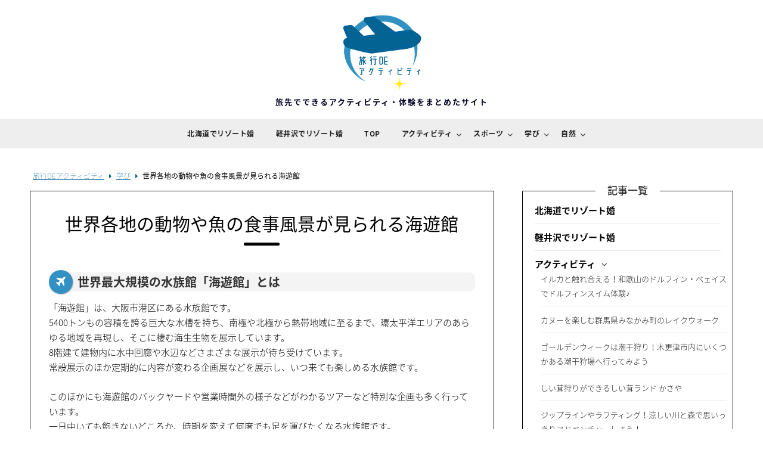

--- FILE ---
content_type: text/html; charset=UTF-8
request_url: https://travel-activity.info/learning/osaka-aquarium/
body_size: 18279
content:
<!doctype html>
<html dir="ltr" lang="ja" prefix="og: https://ogp.me/ns#">
<head>
	<meta charset="UTF-8">
	<meta name="viewport" content="width=device-width, initial-scale=1">
	<link rel="profile" href="https://gmpg.org/xfn/11">
	<link href="https://fonts.googleapis.com/earlyaccess/notosansjapanese.css" rel="stylesheet" />
	<title>世界各地の動物や魚の食事風景が見られる海遊館 | 旅行DEアクティビティ</title>

		<!-- All in One SEO 4.9.3 - aioseo.com -->
	<meta name="robots" content="max-image-preview:large" />
	<meta name="google-site-verification" content="qGcRtIfc6mcfui3izuVQu8Gk2ZMP2QC_0H0Z3pU1jMA" />
	<link rel="canonical" href="https://travel-activity.info/learning/osaka-aquarium/" />
	<meta name="generator" content="All in One SEO (AIOSEO) 4.9.3" />
		<meta property="og:locale" content="ja_JP" />
		<meta property="og:site_name" content="旅行DEアクティビティ | 旅先でできるアクティビティ・体験をまとめたサイト" />
		<meta property="og:type" content="article" />
		<meta property="og:title" content="世界各地の動物や魚の食事風景が見られる海遊館 | 旅行DEアクティビティ" />
		<meta property="og:url" content="https://travel-activity.info/learning/osaka-aquarium/" />
		<meta property="og:image" content="https://travel-activity.info/wp-content/uploads/2018/08/cropped-logo_img.png" />
		<meta property="og:image:secure_url" content="https://travel-activity.info/wp-content/uploads/2018/08/cropped-logo_img.png" />
		<meta property="article:published_time" content="2022-08-28T08:11:38+00:00" />
		<meta property="article:modified_time" content="2023-08-14T23:53:22+00:00" />
		<meta name="twitter:card" content="summary" />
		<meta name="twitter:title" content="世界各地の動物や魚の食事風景が見られる海遊館 | 旅行DEアクティビティ" />
		<meta name="twitter:image" content="https://travel-activity.info/wp-content/uploads/2018/08/cropped-logo_img.png" />
		<script type="application/ld+json" class="aioseo-schema">
			{"@context":"https:\/\/schema.org","@graph":[{"@type":"BreadcrumbList","@id":"https:\/\/travel-activity.info\/learning\/osaka-aquarium\/#breadcrumblist","itemListElement":[{"@type":"ListItem","@id":"https:\/\/travel-activity.info#listItem","position":1,"name":"Home","item":"https:\/\/travel-activity.info","nextItem":{"@type":"ListItem","@id":"https:\/\/travel-activity.info\/learning\/#listItem","name":"\u5b66\u3073"}},{"@type":"ListItem","@id":"https:\/\/travel-activity.info\/learning\/#listItem","position":2,"name":"\u5b66\u3073","item":"https:\/\/travel-activity.info\/learning\/","nextItem":{"@type":"ListItem","@id":"https:\/\/travel-activity.info\/learning\/osaka-aquarium\/#listItem","name":"\u4e16\u754c\u5404\u5730\u306e\u52d5\u7269\u3084\u9b5a\u306e\u98df\u4e8b\u98a8\u666f\u304c\u898b\u3089\u308c\u308b\u6d77\u904a\u9928"},"previousItem":{"@type":"ListItem","@id":"https:\/\/travel-activity.info#listItem","name":"Home"}},{"@type":"ListItem","@id":"https:\/\/travel-activity.info\/learning\/osaka-aquarium\/#listItem","position":3,"name":"\u4e16\u754c\u5404\u5730\u306e\u52d5\u7269\u3084\u9b5a\u306e\u98df\u4e8b\u98a8\u666f\u304c\u898b\u3089\u308c\u308b\u6d77\u904a\u9928","previousItem":{"@type":"ListItem","@id":"https:\/\/travel-activity.info\/learning\/#listItem","name":"\u5b66\u3073"}}]},{"@type":"Organization","@id":"https:\/\/travel-activity.info\/#organization","name":"\u65c5\u884cDE\u30a2\u30af\u30c6\u30a3\u30d3\u30c6\u30a3","description":"\u65c5\u5148\u3067\u3067\u304d\u308b\u30a2\u30af\u30c6\u30a3\u30d3\u30c6\u30a3\u30fb\u4f53\u9a13\u3092\u307e\u3068\u3081\u305f\u30b5\u30a4\u30c8","url":"https:\/\/travel-activity.info\/","logo":{"@type":"ImageObject","url":"https:\/\/travel-activity.info\/wp-content\/uploads\/2018\/08\/cropped-logo_img.png","@id":"https:\/\/travel-activity.info\/learning\/osaka-aquarium\/#organizationLogo","width":512,"height":512},"image":{"@id":"https:\/\/travel-activity.info\/learning\/osaka-aquarium\/#organizationLogo"}},{"@type":"WebPage","@id":"https:\/\/travel-activity.info\/learning\/osaka-aquarium\/#webpage","url":"https:\/\/travel-activity.info\/learning\/osaka-aquarium\/","name":"\u4e16\u754c\u5404\u5730\u306e\u52d5\u7269\u3084\u9b5a\u306e\u98df\u4e8b\u98a8\u666f\u304c\u898b\u3089\u308c\u308b\u6d77\u904a\u9928 | \u65c5\u884cDE\u30a2\u30af\u30c6\u30a3\u30d3\u30c6\u30a3","inLanguage":"ja","isPartOf":{"@id":"https:\/\/travel-activity.info\/#website"},"breadcrumb":{"@id":"https:\/\/travel-activity.info\/learning\/osaka-aquarium\/#breadcrumblist"},"datePublished":"2022-08-28T17:11:38+09:00","dateModified":"2023-08-15T08:53:22+09:00"},{"@type":"WebSite","@id":"https:\/\/travel-activity.info\/#website","url":"https:\/\/travel-activity.info\/","name":"\u65c5\u884cDE\u30a2\u30af\u30c6\u30a3\u30d3\u30c6\u30a3","description":"\u65c5\u5148\u3067\u3067\u304d\u308b\u30a2\u30af\u30c6\u30a3\u30d3\u30c6\u30a3\u30fb\u4f53\u9a13\u3092\u307e\u3068\u3081\u305f\u30b5\u30a4\u30c8","inLanguage":"ja","publisher":{"@id":"https:\/\/travel-activity.info\/#organization"}}]}
		</script>
		<!-- All in One SEO -->

<link rel='dns-prefetch' href='//fonts.googleapis.com' />
<link rel="alternate" type="application/rss+xml" title="旅行DEアクティビティ &raquo; フィード" href="https://travel-activity.info/feed/" />
<link rel="alternate" type="application/rss+xml" title="旅行DEアクティビティ &raquo; コメントフィード" href="https://travel-activity.info/comments/feed/" />
<link rel="alternate" title="oEmbed (JSON)" type="application/json+oembed" href="https://travel-activity.info/wp-json/oembed/1.0/embed?url=https%3A%2F%2Ftravel-activity.info%2Flearning%2Fosaka-aquarium%2F" />
<link rel="alternate" title="oEmbed (XML)" type="text/xml+oembed" href="https://travel-activity.info/wp-json/oembed/1.0/embed?url=https%3A%2F%2Ftravel-activity.info%2Flearning%2Fosaka-aquarium%2F&#038;format=xml" />
<style id='wp-img-auto-sizes-contain-inline-css' type='text/css'>
img:is([sizes=auto i],[sizes^="auto," i]){contain-intrinsic-size:3000px 1500px}
/*# sourceURL=wp-img-auto-sizes-contain-inline-css */
</style>
<style id='wp-emoji-styles-inline-css' type='text/css'>

	img.wp-smiley, img.emoji {
		display: inline !important;
		border: none !important;
		box-shadow: none !important;
		height: 1em !important;
		width: 1em !important;
		margin: 0 0.07em !important;
		vertical-align: -0.1em !important;
		background: none !important;
		padding: 0 !important;
	}
/*# sourceURL=wp-emoji-styles-inline-css */
</style>
<style id='wp-block-library-inline-css' type='text/css'>
:root{--wp-block-synced-color:#7a00df;--wp-block-synced-color--rgb:122,0,223;--wp-bound-block-color:var(--wp-block-synced-color);--wp-editor-canvas-background:#ddd;--wp-admin-theme-color:#007cba;--wp-admin-theme-color--rgb:0,124,186;--wp-admin-theme-color-darker-10:#006ba1;--wp-admin-theme-color-darker-10--rgb:0,107,160.5;--wp-admin-theme-color-darker-20:#005a87;--wp-admin-theme-color-darker-20--rgb:0,90,135;--wp-admin-border-width-focus:2px}@media (min-resolution:192dpi){:root{--wp-admin-border-width-focus:1.5px}}.wp-element-button{cursor:pointer}:root .has-very-light-gray-background-color{background-color:#eee}:root .has-very-dark-gray-background-color{background-color:#313131}:root .has-very-light-gray-color{color:#eee}:root .has-very-dark-gray-color{color:#313131}:root .has-vivid-green-cyan-to-vivid-cyan-blue-gradient-background{background:linear-gradient(135deg,#00d084,#0693e3)}:root .has-purple-crush-gradient-background{background:linear-gradient(135deg,#34e2e4,#4721fb 50%,#ab1dfe)}:root .has-hazy-dawn-gradient-background{background:linear-gradient(135deg,#faaca8,#dad0ec)}:root .has-subdued-olive-gradient-background{background:linear-gradient(135deg,#fafae1,#67a671)}:root .has-atomic-cream-gradient-background{background:linear-gradient(135deg,#fdd79a,#004a59)}:root .has-nightshade-gradient-background{background:linear-gradient(135deg,#330968,#31cdcf)}:root .has-midnight-gradient-background{background:linear-gradient(135deg,#020381,#2874fc)}:root{--wp--preset--font-size--normal:16px;--wp--preset--font-size--huge:42px}.has-regular-font-size{font-size:1em}.has-larger-font-size{font-size:2.625em}.has-normal-font-size{font-size:var(--wp--preset--font-size--normal)}.has-huge-font-size{font-size:var(--wp--preset--font-size--huge)}.has-text-align-center{text-align:center}.has-text-align-left{text-align:left}.has-text-align-right{text-align:right}.has-fit-text{white-space:nowrap!important}#end-resizable-editor-section{display:none}.aligncenter{clear:both}.items-justified-left{justify-content:flex-start}.items-justified-center{justify-content:center}.items-justified-right{justify-content:flex-end}.items-justified-space-between{justify-content:space-between}.screen-reader-text{border:0;clip-path:inset(50%);height:1px;margin:-1px;overflow:hidden;padding:0;position:absolute;width:1px;word-wrap:normal!important}.screen-reader-text:focus{background-color:#ddd;clip-path:none;color:#444;display:block;font-size:1em;height:auto;left:5px;line-height:normal;padding:15px 23px 14px;text-decoration:none;top:5px;width:auto;z-index:100000}html :where(.has-border-color){border-style:solid}html :where([style*=border-top-color]){border-top-style:solid}html :where([style*=border-right-color]){border-right-style:solid}html :where([style*=border-bottom-color]){border-bottom-style:solid}html :where([style*=border-left-color]){border-left-style:solid}html :where([style*=border-width]){border-style:solid}html :where([style*=border-top-width]){border-top-style:solid}html :where([style*=border-right-width]){border-right-style:solid}html :where([style*=border-bottom-width]){border-bottom-style:solid}html :where([style*=border-left-width]){border-left-style:solid}html :where(img[class*=wp-image-]){height:auto;max-width:100%}:where(figure){margin:0 0 1em}html :where(.is-position-sticky){--wp-admin--admin-bar--position-offset:var(--wp-admin--admin-bar--height,0px)}@media screen and (max-width:600px){html :where(.is-position-sticky){--wp-admin--admin-bar--position-offset:0px}}

/*# sourceURL=wp-block-library-inline-css */
</style><style id='global-styles-inline-css' type='text/css'>
:root{--wp--preset--aspect-ratio--square: 1;--wp--preset--aspect-ratio--4-3: 4/3;--wp--preset--aspect-ratio--3-4: 3/4;--wp--preset--aspect-ratio--3-2: 3/2;--wp--preset--aspect-ratio--2-3: 2/3;--wp--preset--aspect-ratio--16-9: 16/9;--wp--preset--aspect-ratio--9-16: 9/16;--wp--preset--color--black: #000000;--wp--preset--color--cyan-bluish-gray: #abb8c3;--wp--preset--color--white: #ffffff;--wp--preset--color--pale-pink: #f78da7;--wp--preset--color--vivid-red: #cf2e2e;--wp--preset--color--luminous-vivid-orange: #ff6900;--wp--preset--color--luminous-vivid-amber: #fcb900;--wp--preset--color--light-green-cyan: #7bdcb5;--wp--preset--color--vivid-green-cyan: #00d084;--wp--preset--color--pale-cyan-blue: #8ed1fc;--wp--preset--color--vivid-cyan-blue: #0693e3;--wp--preset--color--vivid-purple: #9b51e0;--wp--preset--gradient--vivid-cyan-blue-to-vivid-purple: linear-gradient(135deg,rgb(6,147,227) 0%,rgb(155,81,224) 100%);--wp--preset--gradient--light-green-cyan-to-vivid-green-cyan: linear-gradient(135deg,rgb(122,220,180) 0%,rgb(0,208,130) 100%);--wp--preset--gradient--luminous-vivid-amber-to-luminous-vivid-orange: linear-gradient(135deg,rgb(252,185,0) 0%,rgb(255,105,0) 100%);--wp--preset--gradient--luminous-vivid-orange-to-vivid-red: linear-gradient(135deg,rgb(255,105,0) 0%,rgb(207,46,46) 100%);--wp--preset--gradient--very-light-gray-to-cyan-bluish-gray: linear-gradient(135deg,rgb(238,238,238) 0%,rgb(169,184,195) 100%);--wp--preset--gradient--cool-to-warm-spectrum: linear-gradient(135deg,rgb(74,234,220) 0%,rgb(151,120,209) 20%,rgb(207,42,186) 40%,rgb(238,44,130) 60%,rgb(251,105,98) 80%,rgb(254,248,76) 100%);--wp--preset--gradient--blush-light-purple: linear-gradient(135deg,rgb(255,206,236) 0%,rgb(152,150,240) 100%);--wp--preset--gradient--blush-bordeaux: linear-gradient(135deg,rgb(254,205,165) 0%,rgb(254,45,45) 50%,rgb(107,0,62) 100%);--wp--preset--gradient--luminous-dusk: linear-gradient(135deg,rgb(255,203,112) 0%,rgb(199,81,192) 50%,rgb(65,88,208) 100%);--wp--preset--gradient--pale-ocean: linear-gradient(135deg,rgb(255,245,203) 0%,rgb(182,227,212) 50%,rgb(51,167,181) 100%);--wp--preset--gradient--electric-grass: linear-gradient(135deg,rgb(202,248,128) 0%,rgb(113,206,126) 100%);--wp--preset--gradient--midnight: linear-gradient(135deg,rgb(2,3,129) 0%,rgb(40,116,252) 100%);--wp--preset--font-size--small: 13px;--wp--preset--font-size--medium: 20px;--wp--preset--font-size--large: 36px;--wp--preset--font-size--x-large: 42px;--wp--preset--spacing--20: 0.44rem;--wp--preset--spacing--30: 0.67rem;--wp--preset--spacing--40: 1rem;--wp--preset--spacing--50: 1.5rem;--wp--preset--spacing--60: 2.25rem;--wp--preset--spacing--70: 3.38rem;--wp--preset--spacing--80: 5.06rem;--wp--preset--shadow--natural: 6px 6px 9px rgba(0, 0, 0, 0.2);--wp--preset--shadow--deep: 12px 12px 50px rgba(0, 0, 0, 0.4);--wp--preset--shadow--sharp: 6px 6px 0px rgba(0, 0, 0, 0.2);--wp--preset--shadow--outlined: 6px 6px 0px -3px rgb(255, 255, 255), 6px 6px rgb(0, 0, 0);--wp--preset--shadow--crisp: 6px 6px 0px rgb(0, 0, 0);}:where(.is-layout-flex){gap: 0.5em;}:where(.is-layout-grid){gap: 0.5em;}body .is-layout-flex{display: flex;}.is-layout-flex{flex-wrap: wrap;align-items: center;}.is-layout-flex > :is(*, div){margin: 0;}body .is-layout-grid{display: grid;}.is-layout-grid > :is(*, div){margin: 0;}:where(.wp-block-columns.is-layout-flex){gap: 2em;}:where(.wp-block-columns.is-layout-grid){gap: 2em;}:where(.wp-block-post-template.is-layout-flex){gap: 1.25em;}:where(.wp-block-post-template.is-layout-grid){gap: 1.25em;}.has-black-color{color: var(--wp--preset--color--black) !important;}.has-cyan-bluish-gray-color{color: var(--wp--preset--color--cyan-bluish-gray) !important;}.has-white-color{color: var(--wp--preset--color--white) !important;}.has-pale-pink-color{color: var(--wp--preset--color--pale-pink) !important;}.has-vivid-red-color{color: var(--wp--preset--color--vivid-red) !important;}.has-luminous-vivid-orange-color{color: var(--wp--preset--color--luminous-vivid-orange) !important;}.has-luminous-vivid-amber-color{color: var(--wp--preset--color--luminous-vivid-amber) !important;}.has-light-green-cyan-color{color: var(--wp--preset--color--light-green-cyan) !important;}.has-vivid-green-cyan-color{color: var(--wp--preset--color--vivid-green-cyan) !important;}.has-pale-cyan-blue-color{color: var(--wp--preset--color--pale-cyan-blue) !important;}.has-vivid-cyan-blue-color{color: var(--wp--preset--color--vivid-cyan-blue) !important;}.has-vivid-purple-color{color: var(--wp--preset--color--vivid-purple) !important;}.has-black-background-color{background-color: var(--wp--preset--color--black) !important;}.has-cyan-bluish-gray-background-color{background-color: var(--wp--preset--color--cyan-bluish-gray) !important;}.has-white-background-color{background-color: var(--wp--preset--color--white) !important;}.has-pale-pink-background-color{background-color: var(--wp--preset--color--pale-pink) !important;}.has-vivid-red-background-color{background-color: var(--wp--preset--color--vivid-red) !important;}.has-luminous-vivid-orange-background-color{background-color: var(--wp--preset--color--luminous-vivid-orange) !important;}.has-luminous-vivid-amber-background-color{background-color: var(--wp--preset--color--luminous-vivid-amber) !important;}.has-light-green-cyan-background-color{background-color: var(--wp--preset--color--light-green-cyan) !important;}.has-vivid-green-cyan-background-color{background-color: var(--wp--preset--color--vivid-green-cyan) !important;}.has-pale-cyan-blue-background-color{background-color: var(--wp--preset--color--pale-cyan-blue) !important;}.has-vivid-cyan-blue-background-color{background-color: var(--wp--preset--color--vivid-cyan-blue) !important;}.has-vivid-purple-background-color{background-color: var(--wp--preset--color--vivid-purple) !important;}.has-black-border-color{border-color: var(--wp--preset--color--black) !important;}.has-cyan-bluish-gray-border-color{border-color: var(--wp--preset--color--cyan-bluish-gray) !important;}.has-white-border-color{border-color: var(--wp--preset--color--white) !important;}.has-pale-pink-border-color{border-color: var(--wp--preset--color--pale-pink) !important;}.has-vivid-red-border-color{border-color: var(--wp--preset--color--vivid-red) !important;}.has-luminous-vivid-orange-border-color{border-color: var(--wp--preset--color--luminous-vivid-orange) !important;}.has-luminous-vivid-amber-border-color{border-color: var(--wp--preset--color--luminous-vivid-amber) !important;}.has-light-green-cyan-border-color{border-color: var(--wp--preset--color--light-green-cyan) !important;}.has-vivid-green-cyan-border-color{border-color: var(--wp--preset--color--vivid-green-cyan) !important;}.has-pale-cyan-blue-border-color{border-color: var(--wp--preset--color--pale-cyan-blue) !important;}.has-vivid-cyan-blue-border-color{border-color: var(--wp--preset--color--vivid-cyan-blue) !important;}.has-vivid-purple-border-color{border-color: var(--wp--preset--color--vivid-purple) !important;}.has-vivid-cyan-blue-to-vivid-purple-gradient-background{background: var(--wp--preset--gradient--vivid-cyan-blue-to-vivid-purple) !important;}.has-light-green-cyan-to-vivid-green-cyan-gradient-background{background: var(--wp--preset--gradient--light-green-cyan-to-vivid-green-cyan) !important;}.has-luminous-vivid-amber-to-luminous-vivid-orange-gradient-background{background: var(--wp--preset--gradient--luminous-vivid-amber-to-luminous-vivid-orange) !important;}.has-luminous-vivid-orange-to-vivid-red-gradient-background{background: var(--wp--preset--gradient--luminous-vivid-orange-to-vivid-red) !important;}.has-very-light-gray-to-cyan-bluish-gray-gradient-background{background: var(--wp--preset--gradient--very-light-gray-to-cyan-bluish-gray) !important;}.has-cool-to-warm-spectrum-gradient-background{background: var(--wp--preset--gradient--cool-to-warm-spectrum) !important;}.has-blush-light-purple-gradient-background{background: var(--wp--preset--gradient--blush-light-purple) !important;}.has-blush-bordeaux-gradient-background{background: var(--wp--preset--gradient--blush-bordeaux) !important;}.has-luminous-dusk-gradient-background{background: var(--wp--preset--gradient--luminous-dusk) !important;}.has-pale-ocean-gradient-background{background: var(--wp--preset--gradient--pale-ocean) !important;}.has-electric-grass-gradient-background{background: var(--wp--preset--gradient--electric-grass) !important;}.has-midnight-gradient-background{background: var(--wp--preset--gradient--midnight) !important;}.has-small-font-size{font-size: var(--wp--preset--font-size--small) !important;}.has-medium-font-size{font-size: var(--wp--preset--font-size--medium) !important;}.has-large-font-size{font-size: var(--wp--preset--font-size--large) !important;}.has-x-large-font-size{font-size: var(--wp--preset--font-size--x-large) !important;}
/*# sourceURL=global-styles-inline-css */
</style>

<style id='classic-theme-styles-inline-css' type='text/css'>
/*! This file is auto-generated */
.wp-block-button__link{color:#fff;background-color:#32373c;border-radius:9999px;box-shadow:none;text-decoration:none;padding:calc(.667em + 2px) calc(1.333em + 2px);font-size:1.125em}.wp-block-file__button{background:#32373c;color:#fff;text-decoration:none}
/*# sourceURL=/wp-includes/css/classic-themes.min.css */
</style>
<link rel='stylesheet' id='font-awesome-css' href='https://travel-activity.info/wp-content/themes/lifestylepress/css/font-awesome.min.css?ver=6.9' type='text/css' media='all' />
<link rel='stylesheet' id='lifestylepress-style-css' href='https://travel-activity.info/wp-content/themes/travelactivity_blogtheme/style.css?ver=6.9' type='text/css' media='all' />
<link rel='stylesheet' id='lifestylepress-google-fonts-css' href='https://fonts.googleapis.com/css?family=Lato%3A300%2C400%2C700%2C900%7CMerriweather%3A400%2C700&#038;ver=6.9' type='text/css' media='all' />
<script type="text/javascript" src="https://travel-activity.info/wp-includes/js/jquery/jquery.min.js?ver=3.7.1" id="jquery-core-js"></script>
<script type="text/javascript" src="https://travel-activity.info/wp-includes/js/jquery/jquery-migrate.min.js?ver=3.4.1" id="jquery-migrate-js"></script>
<link rel="https://api.w.org/" href="https://travel-activity.info/wp-json/" /><link rel="alternate" title="JSON" type="application/json" href="https://travel-activity.info/wp-json/wp/v2/pages/376" /><link rel="EditURI" type="application/rsd+xml" title="RSD" href="https://travel-activity.info/xmlrpc.php?rsd" />
<meta name="generator" content="WordPress 6.9" />
<link rel='shortlink' href='https://travel-activity.info/?p=376' />

		<style type="text/css">
			body, .site, .swidgets-wrap h3, .post-data-text { background: ; }
			.site-title a, .site-description { color: ; }
			.sheader { background-color: ; }
			.super-menu, #smobile-menu, .primary-menu, .primary-menu ul li ul.children, .primary-menu ul li ul.sub-menu { background-color: ; }
			.main-navigation ul li a, .main-navigation ul li .sub-arrow, .super-menu .toggle-mobile-menu, .mobile-menu-active .smenu-hide { color: ; }
			#smobile-menu.show .main-navigation ul ul.children.active, #smobile-menu.show .main-navigation ul ul.sub-menu.active, #smobile-menu.show .main-navigation ul li, .smenu-hide.toggle-mobile-menu.menu-toggle, #smobile-menu.show .main-navigation ul li, .primary-menu ul li ul.children li, .primary-menu ul li ul.sub-menu li { border-color: ; border-bottom-color: ; }
			#secondary .widget h3, #secondary .widget h3 a, #secondary .widget h4, #secondary .widget h1, #secondary .widget h2, #secondary .widget h5, #secondary .widget h6 { color: ; }
			#secondary .widget a, #secondary a, #secondary .widget li a , #secondary span.sub-arrow{ color: ; }
			#secondary, #secondary .widget, #secondary .widget p, #secondary .widget li, .widget time.rpwe-time.published { color: ; }
			#secondary .swidgets-wrap, #secondary .widget ul li, .featured-sidebar .search-field { border-color: ; }
			.site-info, .footer-column-three input.search-submit, .footer-column-three p, .footer-column-three li, .footer-column-three td, .footer-column-three th, .footer-column-three caption { color: ; }
			.footer-column-three h3, .footer-column-three h4, .footer-column-three h5, .footer-column-three h6, .footer-column-three h1, .footer-column-three h2, .footer-column-three h4, .footer-column-three h3 a { color: ; }
			.footer-column-three a, .footer-column-three li a, .footer-column-three .widget a, .footer-column-three .sub-arrow { color: ; }
			.footer-column-three h3:after { background: ; }
			.site-info, .widget ul li, .footer-column-three input.search-field, .footer-column-three input.search-submit { border-color: ; }
			.site-footer { background-color: ; }
			.archive .page-header h1, .blogposts-list h2 a, .blogposts-list h2 a:hover, .blogposts-list h2 a:active, .search-results h1.page-title { color: ; }
			.blogposts-list .post-data-text, .blogposts-list .post-data-text a{ color: ; }
			.blogposts-list p { color: ; }
			.page-numbers li a, .blogposts-list .blogpost-button { background: ; }
			.page-numbers li a, .blogposts-list .blogpost-button, span.page-numbers.dots, .page-numbers.current, .page-numbers li a:hover { color: ; }
			.archive .page-header h1, .search-results h1.page-title, .blogposts-list.fbox, span.page-numbers.dots, .page-numbers li a, .page-numbers.current { border-color: ; }
			.blogposts-list .post-data-divider { background: ; }
			.page .comments-area .comment-author, .page .comments-area .comment-author a, .page .comments-area .comments-title, .page .content-area h1, .page .content-area h2, .page .content-area h3, .page .content-area h4, .page .content-area h5, .page .content-area h6, .page .content-area th, .single  .comments-area .comment-author, .single .comments-area .comment-author a, .single .comments-area .comments-title, .single .content-area h1, .single .content-area h2, .single .content-area h3, .single .content-area h4, .single .content-area h5, .single .content-area h6, .single .content-area th, .search-no-results h1, .error404 h1 { color: ; }
			.single .post-data-text, .page .post-data-text, .page .post-data-text a, .single .post-data-text a, .comments-area .comment-meta .comment-metadata a { color: ; }
			.page .content-area p, .page article, .page .content-area table, .page .content-area dd, .page .content-area dt, .page .content-area address, .page .content-area .entry-content, .page .content-area li, .page .content-area ol, .single .content-area p, .single article, .single .content-area table, .single .content-area dd, .single .content-area dt, .single .content-area address, .single .entry-content, .single .content-area li, .single .content-area ol, .search-no-results .page-content p { color: ; }
			.single .entry-content a, .page .entry-content a, .comment-content a, .comments-area .reply a, .logged-in-as a, .comments-area .comment-respond a { color: ; }
			.comments-area p.form-submit input { background: ; }
			.error404 .page-content p, .error404 input.search-submit, .search-no-results input.search-submit { color: ; }
			.page .comments-area, .page article.fbox, .page article tr, .page .comments-area ol.comment-list ol.children li, .page .comments-area ol.comment-list .comment, .single .comments-area, .single article.fbox, .single article tr, .comments-area ol.comment-list ol.children li, .comments-area ol.comment-list .comment, .error404 main#main, .error404 .search-form label, .search-no-results .search-form label, .error404 input.search-submit, .search-no-results input.search-submit, .error404 main#main, .search-no-results section.fbox.no-results.not-found{ border-color: ; }
			.single .post-data-divider, .page .post-data-divider { background: ; }
			.single .comments-area p.form-submit input, .page .comments-area p.form-submit input { color: ; }
			.bottom-header-wrapper { background: ; }
			.bottom-header-wrapper *{ color: ; }
			.header-widget a, .header-widget li a, .header-widget i.fa { color: ; }
			.header-widget, .header-widget p, .header-widget li, .header-widget .textwidget { color: ; }
			.header-widget .widget-title, .header-widget h1, .header-widget h3, .header-widget h2, .header-widget h4, .header-widget h5, .header-widget h6{ color: ; }
			.header-widget.swidgets-wrap, .header-widget ul li, .header-widget .search-field { border-color: ; }
		</style>
		<link rel="icon" href="https://travel-activity.info/wp-content/uploads/2018/08/cropped-fav-32x32.png" sizes="32x32" />
<link rel="icon" href="https://travel-activity.info/wp-content/uploads/2018/08/cropped-fav-192x192.png" sizes="192x192" />
<link rel="apple-touch-icon" href="https://travel-activity.info/wp-content/uploads/2018/08/cropped-fav-180x180.png" />
<meta name="msapplication-TileImage" content="https://travel-activity.info/wp-content/uploads/2018/08/cropped-fav-270x270.png" />
		<style type="text/css" id="wp-custom-css">
			/*all*/
body,p,h1,h2,h3,ul li,a,article h1, article h2, article h3, article h4, article h5, article h6,h1.entry-title, h2.entry-title, h2.entry-title a:hover, h2.entry-title a:active {
	font-family: "Noto Sans Japanese";
}
.content-wrap {
	max-width:100%;
}
.swidget {
margin-bottom:0;
}
/*header*/
div#primary-menu li.page_item.page-item-2 {
	display:none;
}
.topimage {
    max-height: 18.5vw;
    overflow: hidden;
}
.home .sheader {margin-bottom:0;}
.branding-logo .custom-logo {max-width:135px;}
.home header.entry-header {
	display:none;
}
.site-branding.branding-logo {
	margin:20px 0;
}
.primary-menu, .primary-menu ul li ul.children, .primary-menu ul li ul.sub-menu {
	background:#eee;
}
.main-navigation ul li a,
.main-navigation ul li .sub-arrow {
	color:#222;
}
.main-navigation ul li a {
	font-size:12px;
	font-weight:bold;
}

.toggle-mobile-menu:before {
	left:50vw;
}
a#pull {text-align:center;padding-right:20px}

header.entry-header h1.entry-title {
	text-align:center;
}
header.entry-header h1 {
	display:block;
	width:100%;
}
/*side*/
#secondary li.page_item.page-item-7 {
    display: none;
}
#secondary span.sub-arrow {
	margin-left:10px;
}
#secondary .widget ul:not(.children) li  a {font-weight:bold;}
#secondary .widget ul.children li  a,
ul.children li  a {
	color:#222;
	font-size:13px;
	font-weight:200;
}
.catelink div {

	padding:0;
	margin:10px 0;
	max-width:100%;
}
.catelink div img {
	max-width:100%;
	display:block;
	margin:0 auto;
	text-align:center;
		border:1px solid #aaa;
}
.catelink a {
	display:block;
	clear:both;
	overflow:hidden;
	padding:0;
	margin:0;
}
section#text-3 {
	border:0;
	padding:0;
	margin-top:40px;
	display:block;
	
}
@media (max-width:992px) {
	section#text-3 {
	padding:0 10px;}}	

/*bread*/
.home .breadcrumbs {
	display:none;
}
.breadcrumbs {
	font-size:12px;
	margin-bottom:10px;}
.breadcrumbs {
padding: 5px;
overflow-x: scroll;
background-color: #FFF;
white-space: nowrap;
}/* スクロールバーの装飾 */
.breadcrumbs::-webkit-scrollbar {
height: 5px;
}
.breadcrumbs::-webkit-scrollbar-track {
background-color: #FFF;
}
.breadcrumbs::-webkit-scrollbar-thumb {
background-color: rgba( 238, 238, 238, 0.8);
}
i.fa.fa-caret-right {
    color: #036494;
	margin: 0 5px
}
.breadcrumbs a {
	    color: #036494;
	font-weight:100;
}
/*content*/
.home div#content {margin-top:35px;}
.site-branding .site-description {
	font-size:13px;
	letter-spacing:2px;
	font-weight:700;
}
.page .content-area p {
	font-weight:200;
	line-height:1.7;
	margin-bottom:1.5rem;
	font-size:15px;
}
.page .content-area a {
	    color: #036494;
}

.page .featured-thumbnail img {
	max-height:350px;
	object-fit:cover;
	display:block;
}
body:not(.home) .entry-content h2 {
position: relative;
background: #f4f4f4;
padding: 2px 5px 2px 48px;
font-size: 20px;
color: #333;
border-radius: 0 10px 10px 0;
	margin-top:30px;
	font-weight:bold;
}
.entry-content h2:first-child {margin-top:10px;}
body:not(.home) .entry-content h2:before {
font-family: "Font Awesome",FontAwesome;
content: "\f072";
display: inline-block;
line-height: 40px;
position: absolute;
padding: 0em;
color: white;
background: #3091C2;
font-weight: normal;
width: 40px;
text-align: center;
height: 40px;
line-height: 40px;
left: 0;
top: 50%;
-moz-transform: translateY(-50%);
-webkit-transform: translateY(-50%);
-ms-transform: translateY(-50%);
transform: translateY(-50%);
border-radius: 50%;
box-shadow: 1px 1px 2px rgba(0, 0, 0, 0.29);
}
/*関連記事*/
.footer_catemenu h2 {display:none;}

.footer_catemenu .catebox:before {
	content:'関連記事';
	margin-top:25px;
	margin-bottom:15px;
	display:inline-block;
	border-bottom:1px solid #222;
	font-weight:bold;
}
.site-info {
	font-size:10px;
}
.site-info a {
	font-weight:bold;margin:0 5px;
}

header.entry-header h1.entry-title{
position: relative;
display: inline-block;
margin-bottom: 1em;
}
h1.entry-title:before {
content: '';
position: absolute;
bottom: -15px;
display: inline-block;
width: 60px;
height: 5px;
left: 50%;
-moz-transform: translateX(-50%);
-webkit-transform: translateX(-50%);
-ms-transform: translateX(-50%);
transform: translateX(-50%);
background-color: black;
border-radius: 2px;
}


.site-footer {
	background:#eee;
}
.site-info {
	background:#000;
}
.cate {
	width:24%;
	float:left;
	padding:1%;
}
.cate ul {padding-left:0;}
.cate li {padding:7px 0;
font-size:15px;
font-weight:200;}
.cate h2 a {
	color: #7cbd26;
	font-weight:bold;
	text-decoration:none;
}
/*media*/
@media screen and (max-width: 1023px){
#smobile-menu {
    background-color: #eee;
}
	.mobile-menu-active .smenu-hide {
		color:#222;
	}
	.cate {
	width:100%;
	float:none;
	padding:0 30px;}
}
@media (max-width:600px) {
	.branding-logo .custom-logo {max-width:100px;
	display:block;
	margin:0 auto;}
 .site-branding .site-description {
		font-size:10px;
		letter-spacing:0;
	}
	.page .featured-thumbnail img {
		max-height:135px;
	}
}





/*home*/
.home .entry-content h2 {
	font-size:22px;
	font-weight:bold;
background:#eee;padding:10px
}
.home .entry-content h2:first-child:after {
content:'How is site';
	font-size: 12px;
    color: #7cbd26;
    font-weight: 700;
    padding-left: 10px;
}
.home .entry-content h2:nth-child(even):after {
content:'How is content';
	font-size: 12px;
    color: #7cbd26;
    font-weight: 700;
    padding-left: 10px;
}

.home .entry-content h2:nth-child(8):after {
content:'How is activity';
	font-size: 12px;
    color: #7cbd26;
    font-weight: 700;
    padding-left: 10px;
}

/*追加*/
@media screen and (max-width:992px){
section#text-3 {
    padding: 0;
}
	#sitemap_list li a {
    padding: 1px 0 0 0px;
	}
	article#post-2 span.sub-arrow {
    margin-left: 10px;
}
}		</style>
		</head>

<body data-rsssl=1 class="wp-singular page-template-default page page-id-376 page-child parent-pageid-10 wp-custom-logo wp-theme-lifestylepress wp-child-theme-travelactivity_blogtheme masthead-fixed">
	<div id="page" class="site">

		<header id="masthead" class="sheader site-header clearfix">
			<div class="content-wrap">

				
					<div class="site-branding branding-logo">
						<a href="https://travel-activity.info/" class="custom-logo-link" rel="home"><img width="512" height="512" src="https://travel-activity.info/wp-content/uploads/2018/08/cropped-logo_img.png" class="custom-logo" alt="旅行DEアクティビティ" decoding="async" fetchpriority="high" srcset="https://travel-activity.info/wp-content/uploads/2018/08/cropped-logo_img.png 512w, https://travel-activity.info/wp-content/uploads/2018/08/cropped-logo_img-150x150.png 150w, https://travel-activity.info/wp-content/uploads/2018/08/cropped-logo_img-300x300.png 300w" sizes="(max-width: 512px) 100vw, 512px" /></a>						<p class="site-description">旅先でできるアクティビティ・体験をまとめたサイト</p>
					</div><!-- .site-branding -->

				
					</div>
					<nav id="primary-site-navigation" class="primary-menu main-navigation clearfix">

						<a href="#" id="pull" class="smenu-hide toggle-mobile-menu menu-toggle" aria-controls="secondary-menu" aria-expanded="false">Menu</a>

						<div class="content-wrap text-center">
							<div class="center-main-menu">
								<div id="primary-menu" class="pmenu"><ul>
<li class="page_item page-item-340"><a href="https://travel-activity.info/resort-marriage-in-hokkaido/">北海道でリゾート婚</a></li>
<li class="page_item page-item-341"><a href="https://travel-activity.info/resort-marriage-in-karuizawa/">軽井沢でリゾート婚</a></li>
<li class="page_item page-item-7"><a href="https://travel-activity.info/">TOP</a></li>
<li class="page_item page-item-8 page_item_has_children"><a href="https://travel-activity.info/activity/">アクティビティ</a>
<ul class='children'>
	<li class="page_item page-item-269"><a href="https://travel-activity.info/activity/dolphin-and-fureaeru-dolphin-swim-experience-%e2%99%aa-in-wakayama-of-dolphin-beeisu/">イルカと触れ合える！和歌山のドルフィン・ベェイスでドルフィンスイム体験♪</a></li>
	<li class="page_item page-item-461"><a href="https://travel-activity.info/activity/lake-walk/">カヌーを楽しむ群馬県みなかみ町のレイクウォーク</a></li>
	<li class="page_item page-item-271"><a href="https://travel-activity.info/activity/golden-week-clamming-lets-go-to-some-certain-shellfish-gathering-field-in-kisarazu-city/">ゴールデンウィークは潮干狩り！木更津市内にいくつかある潮干狩場へ行ってみよう</a></li>
	<li class="page_item page-item-462"><a href="https://travel-activity.info/activity/kasaya/">しい茸狩りができるしい茸ランド かさや</a></li>
	<li class="page_item page-item-273"><a href="https://travel-activity.info/activity/zip-line-and-rafting-trying-to-adventure-big-time-in-a-cool-river-and-the-forest/">ジップラインやラフティング！涼しい川と森で思いっきりアドベンチャーしよう！</a></li>
	<li class="page_item page-item-261"><a href="https://travel-activity.info/activity/anyway-interact-with-a-wide-koiwai-animal-in-the-ranch-garden-of-the-farm/">とにかく広い小岩井農場の「まきば園」で動物と触れ合う！</a></li>
	<li class="page_item page-item-386"><a href="https://travel-activity.info/activity/paragliding-school/">パラグライダーを楽しみたいならスカイパーク宇都宮パラグライダースクール</a></li>
	<li class="page_item page-item-275"><a href="https://travel-activity.info/activity/like-enjoyment-of-charter-cruising-%e2%99%aa-sup-of-only-one-person/">まるで一人だけの貸切クルージング♪SUPの楽しみ方</a></li>
	<li class="page_item page-item-263"><a href="https://travel-activity.info/activity/after-enjoying-in-the-smelt-fishing-hot-spring-approaching-the-charm-of-lake-yamanaka/">ワカサギ釣りで楽しんだあとは温泉！山中湖の魅力に迫る</a></li>
	<li class="page_item page-item-358"><a href="https://travel-activity.info/activity/rokkoyama-athletic-park-greenia-which-popular-youtuber-supervised/">人気YouTuberが監修した六甲山アスレチックパークグリーニア</a></li>
	<li class="page_item page-item-387"><a href="https://travel-activity.info/activity/sea-fishing-spot/">初心者でも楽しめる関東の海釣りスポット</a></li>
	<li class="page_item page-item-279"><a href="https://travel-activity.info/activity/enjoy-cruising-the-sea-of-katsuura-%e2%99%aa-handling-experience-can-also-be/">勝浦の海をクルージングで楽しもう♪操縦体験もできるかも！</a></li>
	<li class="page_item page-item-452"><a href="https://travel-activity.info/activity/nature-horse-riding/">十勝千年の森で乗馬するネイチャーホースライディング</a></li>
	<li class="page_item page-item-356"><a href="https://travel-activity.info/activity/tungram-swelling-with-a-lot-of-facilities-that-children-can-enjoy/">子どもたちが楽しめる施設がいっぱいのタングラム斑尾</a></li>
	<li class="page_item page-item-267"><a href="https://travel-activity.info/activity/in-fact-the-challenge-is-easy-windsurfing-zushi-on-the-beach-even-for-beginners/">実は初心者でも挑戦しやすいウインドサーフィンを逗子海岸で！</a></li>
	<li class="page_item page-item-277"><a href="https://travel-activity.info/activity/a-new-river-of-activity-exhilarating-down-the-river-in-the-river-board/">新しい川のアクティビティ「リバーボード」で爽快川下り！</a></li>
	<li class="page_item page-item-385"><a href="https://travel-activity.info/activity/gifu-bungy/">日本一高いバンジージャンプ！岐阜バンジー</a></li>
	<li class="page_item page-item-259"><a href="https://travel-activity.info/activity/forest-theme-enjoy-the-attractions-in-has-evolved-park-twin-ring-motegi/">森のテーマ―パークと進化した「ツインリンクもてぎ」でアトラクションを楽しもう！</a></li>
	<li class="page_item page-item-357"><a href="https://travel-activity.info/activity/enjoy-trekking-on-oshima-floating-in-lake-toya/">洞爺湖に浮かぶ大島でトレッキングを楽しむ</a></li>
	<li class="page_item page-item-359"><a href="https://travel-activity.info/activity/sheep-horse-rabbit-and-ten-thousand-paddy-fields/">羊や馬、ウサギとふれあえる千本松牧場</a></li>
	<li class="page_item page-item-265"><a href="https://travel-activity.info/activity/fishing-x-bbq-fishing-bekyu/">釣り×BBQ＝釣りベキュー！</a></li>
	<li class="page_item page-item-384"><a href="https://travel-activity.info/activity/hot-air-balloon/">関東で楽しめる熱気球体験フライトツアー</a></li>
	<li class="page_item page-item-257"><a href="https://travel-activity.info/activity/enjoy-the-scenery-in-the-trekking-of-kirishima-mountain-range-and-crater-lake/">霧島連山&#038;火口湖のトレッキングで絶景を満喫！</a></li>
	<li class="page_item page-item-463"><a href="https://travel-activity.info/activity/kinugawa-linekudari/">鬼怒川のすばらしさを満喫できるライン下り</a></li>
	<li class="page_item page-item-19"><a href="https://travel-activity.info/activity/yakatabune/">浦安で約2時間の非日常体験！屋形船を満喫する方法</a></li>
	<li class="page_item page-item-38"><a href="https://travel-activity.info/activity/walking-spot/">おすすめのウォーキングスポット！半日で歩く群馬県安中市のアプトの道ガイド</a></li>
	<li class="page_item page-item-39"><a href="https://travel-activity.info/activity/water-slider/">天然のウォータースライダー！夏休みは大分の龍門の滝へゴー！</a></li>
	<li class="page_item page-item-42"><a href="https://travel-activity.info/activity/time-slip/">タイムスリップした感覚に浸れる！鎌倉にある「朝夷奈切通」のすすめ</a></li>
</ul>
</li>
<li class="page_item page-item-9 page_item_has_children"><a href="https://travel-activity.info/sports/">スポーツ</a>
<ul class='children'>
	<li class="page_item page-item-338"><a href="https://travel-activity.info/sports/minakami-kogen-resort-ski-pop-curl-can-enjoy/">スキーポッカールが楽しめる水上高原リゾート</a></li>
	<li class="page_item page-item-339"><a href="https://travel-activity.info/sports/snowshoeing-in-the-forest-and-water-become-exhausted-even-half-a-day/">半日でもクタクタになるフォレストアンドウォーターでスノーシュー</a></li>
	<li class="page_item page-item-40"><a href="https://travel-activity.info/sports/paragraider/">関東でパラグライダーを楽しめるおすすめスポット</a></li>
	<li class="page_item page-item-41"><a href="https://travel-activity.info/sports/diving/">ダイビング初心者におすすめ！沖縄の瀬底島「ペイ」でダイビング体験！</a></li>
	<li class="page_item page-item-46"><a href="https://travel-activity.info/sports/snobo-sky/">泊まりでスノボ・スキー・温泉が楽しめる「野沢温泉スキー場」</a></li>
	<li class="page_item page-item-43"><a href="https://travel-activity.info/sports/kayak/">大自然と一体となる爽快感を味わおう！沖縄でカヤック体験</a></li>
</ul>
</li>
<li class="page_item page-item-10 page_item_has_children current_page_ancestor current_page_parent"><a href="https://travel-activity.info/learning/">学び</a>
<ul class='children'>
	<li class="page_item page-item-377"><a href="https://travel-activity.info/learning/koyasan/">1200年以上の歴史を持つ高野山</a></li>
	<li class="page_item page-item-376 current_page_item"><a href="https://travel-activity.info/learning/osaka-aquarium/" aria-current="page">世界各地の動物や魚の食事風景が見られる海遊館</a></li>
	<li class="page_item page-item-334"><a href="https://travel-activity.info/learning/hiroshima-peace-memorial-park-to-learn-the-horror-of-the-atomic-bomb/">原爆の恐ろしさを学ぶ広島平和記念公園</a></li>
	<li class="page_item page-item-363"><a href="https://travel-activity.info/learning/ancient-tombs-can-be-seen/">古代の王墓が見られる百舌鳥・古市古墳群</a></li>
	<li class="page_item page-item-455"><a href="https://travel-activity.info/learning/kochijoh-history-museum/">土佐藩、高知ゆかりの資料を展示する高知城歴史博物館</a></li>
	<li class="page_item page-item-456"><a href="https://travel-activity.info/learning/mahoroba-museum/">奈良初の自動車博物館まほろばミュージアム</a></li>
	<li class="page_item page-item-335"><a href="https://travel-activity.info/learning/learn-the-nature-of-yakushima-yakushima-world-heritage-center/">屋久島の自然を学ぶ屋久島世界遺産センター</a></li>
	<li class="page_item page-item-336"><a href="https://travel-activity.info/learning/yoshinogari-historical-park-to-learn-the-lives-of-yayoi-era/">弥生時代の暮らしを学ぶ吉野ヶ里歴史公園</a></li>
	<li class="page_item page-item-361"><a href="https://travel-activity.info/learning/tomozo-yariya-who-can-know-the-history-of-japanese-innovation/">日本の技術革新の歴史を知ることができる富岡製糸場</a></li>
	<li class="page_item page-item-378"><a href="https://travel-activity.info/learning/achi-village/">日本一の夜空が見られる阿智村</a></li>
	<li class="page_item page-item-453"><a href="https://travel-activity.info/learning/nihonkagakumiraikan/">最新の科学がわかる日本科学未来館</a></li>
	<li class="page_item page-item-454"><a href="https://travel-activity.info/learning/nagoya-science-museum/">楽しみながら学べる名古屋市科学館</a></li>
	<li class="page_item page-item-360"><a href="https://travel-activity.info/learning/okinawa-round-end-of-okinawa-peace-prayer-park/">沖縄戦終焉の地沖縄平和祈念公園</a></li>
	<li class="page_item page-item-362"><a href="https://travel-activity.info/learning/gunkanjima-that-became-a-tourist-destination-from-coal-mines/">炭鉱から観光地となった軍艦島</a></li>
	<li class="page_item page-item-337"><a href="https://travel-activity.info/learning/yokohama-citizens-disaster-prevention-center-to-learn-about-disaster-prevention/">防災について学ぶ横浜市民防災センター</a></li>
	<li class="page_item page-item-379"><a href="https://travel-activity.info/learning/rias-ark-museum/">震災の記録を残すリアス・アーク美術館</a></li>
	<li class="page_item page-item-44"><a href="https://travel-activity.info/learning/genchi-atatakasa/">旅先で働く方法</a></li>
	<li class="page_item page-item-48"><a href="https://travel-activity.info/learning/art/">旅先でアートを学ぼう！島全体が美術館のような瀬戸内海「豊島」の巡り方</a></li>
	<li class="page_item page-item-51"><a href="https://travel-activity.info/learning/kaiun/">横浜の「日本郵船歴史博物館」で海運の歴史を学ぶ</a></li>
	<li class="page_item page-item-45"><a href="https://travel-activity.info/learning/kofun/">大阪府太子町と河南町で古墳巡り</a></li>
	<li class="page_item page-item-47"><a href="https://travel-activity.info/learning/ainu/">アイヌ民族の生活を学べる「二風谷アイヌ文化博物館」の紹介</a></li>
</ul>
</li>
<li class="page_item page-item-11 page_item_has_children"><a href="https://travel-activity.info/nature/">自然</a>
<ul class='children'>
	<li class="page_item page-item-382"><a href="https://travel-activity.info/nature/lake-mashu/">モヤモヤを吹き飛ばしてくれるほど雄大な摩周湖</a></li>
	<li class="page_item page-item-343"><a href="https://travel-activity.info/nature/challenge-to-the-forest-adventure-in-chiba-tazania/">千葉ターザニアでフォレストアドベンチャーに挑戦</a></li>
	<li class="page_item page-item-459"><a href="https://travel-activity.info/nature/oirase/">散策しやすいのが魅力の奥入瀬渓流</a></li>
	<li class="page_item page-item-458"><a href="https://travel-activity.info/nature/nachinotaki/">日本三大名瀑の一つ那智の滝</a></li>
	<li class="page_item page-item-367"><a href="https://travel-activity.info/nature/phantom-island-yurugahama-that-appears-for-a-limited-time/">期間限定で現れる幻の島百合ヶ浜</a></li>
	<li class="page_item page-item-345"><a href="https://travel-activity.info/nature/fishing-spot-recommended-in-tokyo-bay/">東京湾でおすすめの釣りスポット</a></li>
	<li class="page_item page-item-364"><a href="https://travel-activity.info/nature/watarase-waterproof-area-overlooking-the-whole-from-a-balloon/">気球から全体を見渡せる渡良瀬遊水地</a></li>
	<li class="page_item page-item-485"><a href="https://travel-activity.info/nature/blue-cave/">沖縄『青の洞窟』の透明度抜群な海を冒険！</a></li>
	<li class="page_item page-item-380"><a href="https://travel-activity.info/nature/nishi-beach/">波照間ブルーが広がるニシ浜</a></li>
	<li class="page_item page-item-366"><a href="https://travel-activity.info/nature/shishi-island-surrounded-by-seto-inland-sea/">瀬戸内海に囲まれた志々島</a></li>
	<li class="page_item page-item-457"><a href="https://travel-activity.info/nature/kabirawan/">石垣島で最も美しい景勝地川平湾</a></li>
	<li class="page_item page-item-460"><a href="https://travel-activity.info/nature/aoi-ike/">神秘的で写真スポットにおすすめの青い池</a></li>
	<li class="page_item page-item-383"><a href="https://travel-activity.info/nature/okhotsk/">自然の力強さが感じられるオホーツク海の流氷</a></li>
	<li class="page_item page-item-365"><a href="https://travel-activity.info/nature/otegogahara-which-is-said-to-be-the-roof-of-kinki/">近畿の屋根といわれる大台ヶ原</a></li>
	<li class="page_item page-item-381"><a href="https://travel-activity.info/nature/niyodo-river/">透き通った仁淀ブルーを楽しむ仁淀川</a></li>
	<li class="page_item page-item-344"><a href="https://travel-activity.info/nature/spot-that-felt-natural-in-tokyo/">都内で自然を感じられるスポット</a></li>
	<li class="page_item page-item-342"><a href="https://travel-activity.info/nature/enjoy-hiking-in-the-mt/">高尾山でハイキングを楽しむ</a></li>
	<li class="page_item page-item-49"><a href="https://travel-activity.info/nature/auto-camp/">都心から約2時間！朝霧高原オートキャンプ場を100％楽しむ</a></li>
	<li class="page_item page-item-69"><a href="https://travel-activity.info/nature/onsen/">北海道「屈斜路湖」は湖と一体となった温泉が沢山！おすすめの温泉特集</a></li>
	<li class="page_item page-item-68"><a href="https://travel-activity.info/nature/suizokukan/">天然の水族館！神津島にある「赤崎遊歩道」で自然を味わう</a></li>
	<li class="page_item page-item-50"><a href="https://travel-activity.info/nature/taki/">エメラルドグリーンに輝く滝は必見！？「雄川の滝」の紹介</a></li>
</ul>
</li>
<li class="page_item page-item-2"><a href="https://travel-activity.info/sitemap/">サイトマップ</a></li>
</ul></div>
								</div>
							</div>

						</nav><!-- #primary-site-navigation -->

						<div class="super-menu clearfix">
							<div class="super-menu-inner">
								<a href="#" id="pull" class="toggle-mobile-menu menu-toggle" aria-controls="secondary-menu" aria-expanded="false">Menu</a>
							</div>
						</div>

						<div id="mobile-menu-overlay"></div>

					</header>


					<!-- Image banner -->
										</div>
					<!-- Image banner -->



					<div class="content-wrap">
						<div class="header-widgets-wrapper">
							
							
													</div>
					</div>
					<div id="content" class="site-content clearfix">
						<div class="content-wrap">
<div class="breadcrumbs" typeof="BreadcrumbList" vocab="https://schema.org/">
    <span property="itemListElement" typeof="ListItem"><a property="item" typeof="WebPage" title="旅行DEアクティビティへ移動" href="https://travel-activity.info" class="home"><span property="name">旅行DEアクティビティ</span></a><meta property="position" content="1"></span> <i class="fa fa-caret-right"></i> <span property="itemListElement" typeof="ListItem"><a property="item" typeof="WebPage" title="学びへ移動" href="https://travel-activity.info/learning/" class="post post-page"><span property="name">学び</span></a><meta property="position" content="2"></span> <i class="fa fa-caret-right"></i> <span property="itemListElement" typeof="ListItem"><span property="name">世界各地の動物や魚の食事風景が見られる海遊館</span><meta property="position" content="3"></span></div>
	<div id="primary" class="featured-content content-area">
		<main id="main" class="site-main">

			
<article id="post-376" class="posts-entry fbox post-376 page type-page status-publish hentry">
			<header class="entry-header">
		<h1 class="entry-title">世界各地の動物や魚の食事風景が見られる海遊館</h1>	</header><!-- .entry-header -->

	<div class="entry-content">
		<h2>世界最大規模の水族館「海遊館」とは</h2>
<p>「海遊館」は、大阪市港区にある水族館です。<br />
5400トンもの容積を誇る巨大な水槽を持ち、南極や北極から熱帯地域に至るまで、環太平洋エリアのあらゆる地域を再現し、そこに棲む海生生物を展示しています。<br />
8階建て建物内に水中回廊や水辺などさまざまな展示が待ち受けています。<br />
常設展示のほか定期的に内容が変わる企画展などを展示し、いつ来ても楽しめる水族館です。</p>
<p>このほかにも海遊館のバックヤードや営業時間外の様子などがわかるツアーなど特別な企画も多く行っています。<br />
一日中いても飽きないどころか、時期を変えて何度でも足を運びたくなる水族館です。</p>
<p>大阪メトロの「大阪港駅」から徒歩すぐの場所に位置します。<br />
休館日は年に数回のみで、営業時間は繁忙時期によっても異なるので事前に確認してください。</p>
<h2>海遊館で学べるところをご紹介</h2>
<p>もし手元に「ニンテンドーDS」シリーズをお持ちならば、コンテンツをダウンロードすることで海遊館のガイド役を担ってくれます。<br />
海遊館内にある豊富なコンテンツで利用できるので、小さなお子さんでも飽きることがないでしょう。</p>
<p>また、できたらバックヤードに入れる入館チケットを購入し、餌やりの様子を見てください。<br />
水族館の仕事を学べるほか、海遊館の生き物がどのような餌を食べるのかなどもわかります。<br />
一般入場でも、定期的に餌やりの時間を楽しめます。<br />
公式サイトではそれぞれの海の生き物たちの給餌時間を公表しているので、その時間に合わせて食事タイムを見てみると面白いです。</p>
<p>子供連れなら、「すたんぷノート（別売り）」を利用したスタンプラリーに利用も学びの一つです。<br />
子供の探求心を刺激するような仕掛けがあり、海の生き物について興味を持てます。<br />
大人も楽しめるので、デートプランに取り入れてみるのもいいですね。</p>
<h2>必見！海遊館のおすすめスポット</h2>
<p>海遊館でぜひ体験してほしいのが、17時以降の「夜の海遊館」です。<br />
光と音の演出で「夜の海の中」が再現されます。<br />
会社帰りに一人で海遊館を訪れる人や、デートで訪れる人も多く、それぞれが自分の時間を楽しめます。<br />
また、常設展のさまざまな地域を模した展示もおすすめです。<br />
季節ごとに変化する木々や、展示場所で悠々と生活する海の生き物たちを、目を凝らしながら探すのも楽しみの一つです。</p>
<p>おすすめのひとつが絞れないほど見どころが多いのですが、なかでもクラゲの水槽やコツメカワウソがいる「日本の森エリア」などは、何度足を運んでもよいでしょう。<br />
海遊館は営業時間が長いので、終日楽しめます。<br />
カフェなどもあるので昼食や休憩にも便利です。<br />
ただし、海の生き物たちを守るための約束事なども多いので、事前に確認してから楽しい時間をお過ごしください。</p>

			</div><!-- .entry-content -->
	<!--ここから-->

<div class="footer_catemenu">
</div>
<!--ここまで-->
</article><!-- #post-376 -->

		</main><!-- #main -->
	</div><!-- #primary -->


<aside id="secondary" class="featured-sidebar widget-area">
	<section id="pages-2" class="fbox swidgets-wrap widget widget_pages"><div class="swidget"><div class="sidebar-title-border"><h3 class="widget-title">記事一覧</h3></div></div>
			<ul>
				<li class="page_item page-item-340"><a href="https://travel-activity.info/resort-marriage-in-hokkaido/">北海道でリゾート婚</a></li>
<li class="page_item page-item-341"><a href="https://travel-activity.info/resort-marriage-in-karuizawa/">軽井沢でリゾート婚</a></li>
<li class="page_item page-item-7"><a href="https://travel-activity.info/">TOP</a></li>
<li class="page_item page-item-8 page_item_has_children"><a href="https://travel-activity.info/activity/">アクティビティ</a>
<ul class='children'>
	<li class="page_item page-item-269"><a href="https://travel-activity.info/activity/dolphin-and-fureaeru-dolphin-swim-experience-%e2%99%aa-in-wakayama-of-dolphin-beeisu/">イルカと触れ合える！和歌山のドルフィン・ベェイスでドルフィンスイム体験♪</a></li>
	<li class="page_item page-item-461"><a href="https://travel-activity.info/activity/lake-walk/">カヌーを楽しむ群馬県みなかみ町のレイクウォーク</a></li>
	<li class="page_item page-item-271"><a href="https://travel-activity.info/activity/golden-week-clamming-lets-go-to-some-certain-shellfish-gathering-field-in-kisarazu-city/">ゴールデンウィークは潮干狩り！木更津市内にいくつかある潮干狩場へ行ってみよう</a></li>
	<li class="page_item page-item-462"><a href="https://travel-activity.info/activity/kasaya/">しい茸狩りができるしい茸ランド かさや</a></li>
	<li class="page_item page-item-273"><a href="https://travel-activity.info/activity/zip-line-and-rafting-trying-to-adventure-big-time-in-a-cool-river-and-the-forest/">ジップラインやラフティング！涼しい川と森で思いっきりアドベンチャーしよう！</a></li>
	<li class="page_item page-item-261"><a href="https://travel-activity.info/activity/anyway-interact-with-a-wide-koiwai-animal-in-the-ranch-garden-of-the-farm/">とにかく広い小岩井農場の「まきば園」で動物と触れ合う！</a></li>
	<li class="page_item page-item-386"><a href="https://travel-activity.info/activity/paragliding-school/">パラグライダーを楽しみたいならスカイパーク宇都宮パラグライダースクール</a></li>
	<li class="page_item page-item-275"><a href="https://travel-activity.info/activity/like-enjoyment-of-charter-cruising-%e2%99%aa-sup-of-only-one-person/">まるで一人だけの貸切クルージング♪SUPの楽しみ方</a></li>
	<li class="page_item page-item-263"><a href="https://travel-activity.info/activity/after-enjoying-in-the-smelt-fishing-hot-spring-approaching-the-charm-of-lake-yamanaka/">ワカサギ釣りで楽しんだあとは温泉！山中湖の魅力に迫る</a></li>
	<li class="page_item page-item-358"><a href="https://travel-activity.info/activity/rokkoyama-athletic-park-greenia-which-popular-youtuber-supervised/">人気YouTuberが監修した六甲山アスレチックパークグリーニア</a></li>
	<li class="page_item page-item-387"><a href="https://travel-activity.info/activity/sea-fishing-spot/">初心者でも楽しめる関東の海釣りスポット</a></li>
	<li class="page_item page-item-279"><a href="https://travel-activity.info/activity/enjoy-cruising-the-sea-of-katsuura-%e2%99%aa-handling-experience-can-also-be/">勝浦の海をクルージングで楽しもう♪操縦体験もできるかも！</a></li>
	<li class="page_item page-item-452"><a href="https://travel-activity.info/activity/nature-horse-riding/">十勝千年の森で乗馬するネイチャーホースライディング</a></li>
	<li class="page_item page-item-356"><a href="https://travel-activity.info/activity/tungram-swelling-with-a-lot-of-facilities-that-children-can-enjoy/">子どもたちが楽しめる施設がいっぱいのタングラム斑尾</a></li>
	<li class="page_item page-item-267"><a href="https://travel-activity.info/activity/in-fact-the-challenge-is-easy-windsurfing-zushi-on-the-beach-even-for-beginners/">実は初心者でも挑戦しやすいウインドサーフィンを逗子海岸で！</a></li>
	<li class="page_item page-item-277"><a href="https://travel-activity.info/activity/a-new-river-of-activity-exhilarating-down-the-river-in-the-river-board/">新しい川のアクティビティ「リバーボード」で爽快川下り！</a></li>
	<li class="page_item page-item-385"><a href="https://travel-activity.info/activity/gifu-bungy/">日本一高いバンジージャンプ！岐阜バンジー</a></li>
	<li class="page_item page-item-259"><a href="https://travel-activity.info/activity/forest-theme-enjoy-the-attractions-in-has-evolved-park-twin-ring-motegi/">森のテーマ―パークと進化した「ツインリンクもてぎ」でアトラクションを楽しもう！</a></li>
	<li class="page_item page-item-357"><a href="https://travel-activity.info/activity/enjoy-trekking-on-oshima-floating-in-lake-toya/">洞爺湖に浮かぶ大島でトレッキングを楽しむ</a></li>
	<li class="page_item page-item-359"><a href="https://travel-activity.info/activity/sheep-horse-rabbit-and-ten-thousand-paddy-fields/">羊や馬、ウサギとふれあえる千本松牧場</a></li>
	<li class="page_item page-item-265"><a href="https://travel-activity.info/activity/fishing-x-bbq-fishing-bekyu/">釣り×BBQ＝釣りベキュー！</a></li>
	<li class="page_item page-item-384"><a href="https://travel-activity.info/activity/hot-air-balloon/">関東で楽しめる熱気球体験フライトツアー</a></li>
	<li class="page_item page-item-257"><a href="https://travel-activity.info/activity/enjoy-the-scenery-in-the-trekking-of-kirishima-mountain-range-and-crater-lake/">霧島連山&#038;火口湖のトレッキングで絶景を満喫！</a></li>
	<li class="page_item page-item-463"><a href="https://travel-activity.info/activity/kinugawa-linekudari/">鬼怒川のすばらしさを満喫できるライン下り</a></li>
	<li class="page_item page-item-19"><a href="https://travel-activity.info/activity/yakatabune/">浦安で約2時間の非日常体験！屋形船を満喫する方法</a></li>
	<li class="page_item page-item-38"><a href="https://travel-activity.info/activity/walking-spot/">おすすめのウォーキングスポット！半日で歩く群馬県安中市のアプトの道ガイド</a></li>
	<li class="page_item page-item-39"><a href="https://travel-activity.info/activity/water-slider/">天然のウォータースライダー！夏休みは大分の龍門の滝へゴー！</a></li>
	<li class="page_item page-item-42"><a href="https://travel-activity.info/activity/time-slip/">タイムスリップした感覚に浸れる！鎌倉にある「朝夷奈切通」のすすめ</a></li>
</ul>
</li>
<li class="page_item page-item-9 page_item_has_children"><a href="https://travel-activity.info/sports/">スポーツ</a>
<ul class='children'>
	<li class="page_item page-item-338"><a href="https://travel-activity.info/sports/minakami-kogen-resort-ski-pop-curl-can-enjoy/">スキーポッカールが楽しめる水上高原リゾート</a></li>
	<li class="page_item page-item-339"><a href="https://travel-activity.info/sports/snowshoeing-in-the-forest-and-water-become-exhausted-even-half-a-day/">半日でもクタクタになるフォレストアンドウォーターでスノーシュー</a></li>
	<li class="page_item page-item-40"><a href="https://travel-activity.info/sports/paragraider/">関東でパラグライダーを楽しめるおすすめスポット</a></li>
	<li class="page_item page-item-41"><a href="https://travel-activity.info/sports/diving/">ダイビング初心者におすすめ！沖縄の瀬底島「ペイ」でダイビング体験！</a></li>
	<li class="page_item page-item-46"><a href="https://travel-activity.info/sports/snobo-sky/">泊まりでスノボ・スキー・温泉が楽しめる「野沢温泉スキー場」</a></li>
	<li class="page_item page-item-43"><a href="https://travel-activity.info/sports/kayak/">大自然と一体となる爽快感を味わおう！沖縄でカヤック体験</a></li>
</ul>
</li>
<li class="page_item page-item-10 page_item_has_children current_page_ancestor current_page_parent"><a href="https://travel-activity.info/learning/">学び</a>
<ul class='children'>
	<li class="page_item page-item-377"><a href="https://travel-activity.info/learning/koyasan/">1200年以上の歴史を持つ高野山</a></li>
	<li class="page_item page-item-376 current_page_item"><a href="https://travel-activity.info/learning/osaka-aquarium/" aria-current="page">世界各地の動物や魚の食事風景が見られる海遊館</a></li>
	<li class="page_item page-item-334"><a href="https://travel-activity.info/learning/hiroshima-peace-memorial-park-to-learn-the-horror-of-the-atomic-bomb/">原爆の恐ろしさを学ぶ広島平和記念公園</a></li>
	<li class="page_item page-item-363"><a href="https://travel-activity.info/learning/ancient-tombs-can-be-seen/">古代の王墓が見られる百舌鳥・古市古墳群</a></li>
	<li class="page_item page-item-455"><a href="https://travel-activity.info/learning/kochijoh-history-museum/">土佐藩、高知ゆかりの資料を展示する高知城歴史博物館</a></li>
	<li class="page_item page-item-456"><a href="https://travel-activity.info/learning/mahoroba-museum/">奈良初の自動車博物館まほろばミュージアム</a></li>
	<li class="page_item page-item-335"><a href="https://travel-activity.info/learning/learn-the-nature-of-yakushima-yakushima-world-heritage-center/">屋久島の自然を学ぶ屋久島世界遺産センター</a></li>
	<li class="page_item page-item-336"><a href="https://travel-activity.info/learning/yoshinogari-historical-park-to-learn-the-lives-of-yayoi-era/">弥生時代の暮らしを学ぶ吉野ヶ里歴史公園</a></li>
	<li class="page_item page-item-361"><a href="https://travel-activity.info/learning/tomozo-yariya-who-can-know-the-history-of-japanese-innovation/">日本の技術革新の歴史を知ることができる富岡製糸場</a></li>
	<li class="page_item page-item-378"><a href="https://travel-activity.info/learning/achi-village/">日本一の夜空が見られる阿智村</a></li>
	<li class="page_item page-item-453"><a href="https://travel-activity.info/learning/nihonkagakumiraikan/">最新の科学がわかる日本科学未来館</a></li>
	<li class="page_item page-item-454"><a href="https://travel-activity.info/learning/nagoya-science-museum/">楽しみながら学べる名古屋市科学館</a></li>
	<li class="page_item page-item-360"><a href="https://travel-activity.info/learning/okinawa-round-end-of-okinawa-peace-prayer-park/">沖縄戦終焉の地沖縄平和祈念公園</a></li>
	<li class="page_item page-item-362"><a href="https://travel-activity.info/learning/gunkanjima-that-became-a-tourist-destination-from-coal-mines/">炭鉱から観光地となった軍艦島</a></li>
	<li class="page_item page-item-337"><a href="https://travel-activity.info/learning/yokohama-citizens-disaster-prevention-center-to-learn-about-disaster-prevention/">防災について学ぶ横浜市民防災センター</a></li>
	<li class="page_item page-item-379"><a href="https://travel-activity.info/learning/rias-ark-museum/">震災の記録を残すリアス・アーク美術館</a></li>
	<li class="page_item page-item-44"><a href="https://travel-activity.info/learning/genchi-atatakasa/">旅先で働く方法</a></li>
	<li class="page_item page-item-48"><a href="https://travel-activity.info/learning/art/">旅先でアートを学ぼう！島全体が美術館のような瀬戸内海「豊島」の巡り方</a></li>
	<li class="page_item page-item-51"><a href="https://travel-activity.info/learning/kaiun/">横浜の「日本郵船歴史博物館」で海運の歴史を学ぶ</a></li>
	<li class="page_item page-item-45"><a href="https://travel-activity.info/learning/kofun/">大阪府太子町と河南町で古墳巡り</a></li>
	<li class="page_item page-item-47"><a href="https://travel-activity.info/learning/ainu/">アイヌ民族の生活を学べる「二風谷アイヌ文化博物館」の紹介</a></li>
</ul>
</li>
<li class="page_item page-item-11 page_item_has_children"><a href="https://travel-activity.info/nature/">自然</a>
<ul class='children'>
	<li class="page_item page-item-382"><a href="https://travel-activity.info/nature/lake-mashu/">モヤモヤを吹き飛ばしてくれるほど雄大な摩周湖</a></li>
	<li class="page_item page-item-343"><a href="https://travel-activity.info/nature/challenge-to-the-forest-adventure-in-chiba-tazania/">千葉ターザニアでフォレストアドベンチャーに挑戦</a></li>
	<li class="page_item page-item-459"><a href="https://travel-activity.info/nature/oirase/">散策しやすいのが魅力の奥入瀬渓流</a></li>
	<li class="page_item page-item-458"><a href="https://travel-activity.info/nature/nachinotaki/">日本三大名瀑の一つ那智の滝</a></li>
	<li class="page_item page-item-367"><a href="https://travel-activity.info/nature/phantom-island-yurugahama-that-appears-for-a-limited-time/">期間限定で現れる幻の島百合ヶ浜</a></li>
	<li class="page_item page-item-345"><a href="https://travel-activity.info/nature/fishing-spot-recommended-in-tokyo-bay/">東京湾でおすすめの釣りスポット</a></li>
	<li class="page_item page-item-364"><a href="https://travel-activity.info/nature/watarase-waterproof-area-overlooking-the-whole-from-a-balloon/">気球から全体を見渡せる渡良瀬遊水地</a></li>
	<li class="page_item page-item-485"><a href="https://travel-activity.info/nature/blue-cave/">沖縄『青の洞窟』の透明度抜群な海を冒険！</a></li>
	<li class="page_item page-item-380"><a href="https://travel-activity.info/nature/nishi-beach/">波照間ブルーが広がるニシ浜</a></li>
	<li class="page_item page-item-366"><a href="https://travel-activity.info/nature/shishi-island-surrounded-by-seto-inland-sea/">瀬戸内海に囲まれた志々島</a></li>
	<li class="page_item page-item-457"><a href="https://travel-activity.info/nature/kabirawan/">石垣島で最も美しい景勝地川平湾</a></li>
	<li class="page_item page-item-460"><a href="https://travel-activity.info/nature/aoi-ike/">神秘的で写真スポットにおすすめの青い池</a></li>
	<li class="page_item page-item-383"><a href="https://travel-activity.info/nature/okhotsk/">自然の力強さが感じられるオホーツク海の流氷</a></li>
	<li class="page_item page-item-365"><a href="https://travel-activity.info/nature/otegogahara-which-is-said-to-be-the-roof-of-kinki/">近畿の屋根といわれる大台ヶ原</a></li>
	<li class="page_item page-item-381"><a href="https://travel-activity.info/nature/niyodo-river/">透き通った仁淀ブルーを楽しむ仁淀川</a></li>
	<li class="page_item page-item-344"><a href="https://travel-activity.info/nature/spot-that-felt-natural-in-tokyo/">都内で自然を感じられるスポット</a></li>
	<li class="page_item page-item-342"><a href="https://travel-activity.info/nature/enjoy-hiking-in-the-mt/">高尾山でハイキングを楽しむ</a></li>
	<li class="page_item page-item-49"><a href="https://travel-activity.info/nature/auto-camp/">都心から約2時間！朝霧高原オートキャンプ場を100％楽しむ</a></li>
	<li class="page_item page-item-69"><a href="https://travel-activity.info/nature/onsen/">北海道「屈斜路湖」は湖と一体となった温泉が沢山！おすすめの温泉特集</a></li>
	<li class="page_item page-item-68"><a href="https://travel-activity.info/nature/suizokukan/">天然の水族館！神津島にある「赤崎遊歩道」で自然を味わう</a></li>
	<li class="page_item page-item-50"><a href="https://travel-activity.info/nature/taki/">エメラルドグリーンに輝く滝は必見！？「雄川の滝」の紹介</a></li>
</ul>
</li>
<li class="page_item page-item-2"><a href="https://travel-activity.info/sitemap/">サイトマップ</a></li>
			</ul>

			</section><section id="text-3" class="fbox swidgets-wrap widget widget_text"><div class="swidget"><div class="sidebar-title-border"><h3 class="widget-title">カテゴリ一覧</h3></div></div>			<div class="textwidget"><div class="catelink">
<div><a href="/activity/"><img decoding="async" src="https://travel-activity.info/wp-content/uploads/2018/08/cate_activity.jpg" alt="アクティビティ" /></a></div>
<div><a href="/sports/"><img decoding="async" src="https://travel-activity.info/wp-content/uploads/2018/08/cate_sports.jpg" alt="スポーツ" /></a></div>
<div><a href="/learning/"><img decoding="async" src="https://travel-activity.info/wp-content/uploads/2018/08/cate_learning.jpg" alt="学び" /></a></div>
<div><a href="/nature/"><img decoding="async" src="https://travel-activity.info/wp-content/uploads/2018/08/cate_nature.jpg" alt="自然" /></a></div>
</div>
</div>
		</section></aside><!-- #secondary -->
</div>
</div><!-- #content -->

<footer id="colophon" class="site-footer clearfix">

	<div class="content-wrap">
		
			
					<!--ここから-->

<div class="footer_catelink">
	<div class="cate">
		<h2><a href="/activity/">アクティビティ</h2>
		<ul><li class="page_item page-item-269"><a href="https://travel-activity.info/activity/dolphin-and-fureaeru-dolphin-swim-experience-%e2%99%aa-in-wakayama-of-dolphin-beeisu/">イルカと触れ合える！和歌山のドルフィン・ベェイスでドルフィンスイム体験♪</a></li>
<li class="page_item page-item-461"><a href="https://travel-activity.info/activity/lake-walk/">カヌーを楽しむ群馬県みなかみ町のレイクウォーク</a></li>
<li class="page_item page-item-271"><a href="https://travel-activity.info/activity/golden-week-clamming-lets-go-to-some-certain-shellfish-gathering-field-in-kisarazu-city/">ゴールデンウィークは潮干狩り！木更津市内にいくつかある潮干狩場へ行ってみよう</a></li>
<li class="page_item page-item-462"><a href="https://travel-activity.info/activity/kasaya/">しい茸狩りができるしい茸ランド かさや</a></li>
<li class="page_item page-item-273"><a href="https://travel-activity.info/activity/zip-line-and-rafting-trying-to-adventure-big-time-in-a-cool-river-and-the-forest/">ジップラインやラフティング！涼しい川と森で思いっきりアドベンチャーしよう！</a></li>
<li class="page_item page-item-261"><a href="https://travel-activity.info/activity/anyway-interact-with-a-wide-koiwai-animal-in-the-ranch-garden-of-the-farm/">とにかく広い小岩井農場の「まきば園」で動物と触れ合う！</a></li>
<li class="page_item page-item-386"><a href="https://travel-activity.info/activity/paragliding-school/">パラグライダーを楽しみたいならスカイパーク宇都宮パラグライダースクール</a></li>
<li class="page_item page-item-275"><a href="https://travel-activity.info/activity/like-enjoyment-of-charter-cruising-%e2%99%aa-sup-of-only-one-person/">まるで一人だけの貸切クルージング♪SUPの楽しみ方</a></li>
<li class="page_item page-item-263"><a href="https://travel-activity.info/activity/after-enjoying-in-the-smelt-fishing-hot-spring-approaching-the-charm-of-lake-yamanaka/">ワカサギ釣りで楽しんだあとは温泉！山中湖の魅力に迫る</a></li>
<li class="page_item page-item-358"><a href="https://travel-activity.info/activity/rokkoyama-athletic-park-greenia-which-popular-youtuber-supervised/">人気YouTuberが監修した六甲山アスレチックパークグリーニア</a></li>
<li class="page_item page-item-387"><a href="https://travel-activity.info/activity/sea-fishing-spot/">初心者でも楽しめる関東の海釣りスポット</a></li>
<li class="page_item page-item-279"><a href="https://travel-activity.info/activity/enjoy-cruising-the-sea-of-katsuura-%e2%99%aa-handling-experience-can-also-be/">勝浦の海をクルージングで楽しもう♪操縦体験もできるかも！</a></li>
<li class="page_item page-item-452"><a href="https://travel-activity.info/activity/nature-horse-riding/">十勝千年の森で乗馬するネイチャーホースライディング</a></li>
<li class="page_item page-item-356"><a href="https://travel-activity.info/activity/tungram-swelling-with-a-lot-of-facilities-that-children-can-enjoy/">子どもたちが楽しめる施設がいっぱいのタングラム斑尾</a></li>
<li class="page_item page-item-267"><a href="https://travel-activity.info/activity/in-fact-the-challenge-is-easy-windsurfing-zushi-on-the-beach-even-for-beginners/">実は初心者でも挑戦しやすいウインドサーフィンを逗子海岸で！</a></li>
<li class="page_item page-item-277"><a href="https://travel-activity.info/activity/a-new-river-of-activity-exhilarating-down-the-river-in-the-river-board/">新しい川のアクティビティ「リバーボード」で爽快川下り！</a></li>
<li class="page_item page-item-385"><a href="https://travel-activity.info/activity/gifu-bungy/">日本一高いバンジージャンプ！岐阜バンジー</a></li>
<li class="page_item page-item-259"><a href="https://travel-activity.info/activity/forest-theme-enjoy-the-attractions-in-has-evolved-park-twin-ring-motegi/">森のテーマ―パークと進化した「ツインリンクもてぎ」でアトラクションを楽しもう！</a></li>
<li class="page_item page-item-357"><a href="https://travel-activity.info/activity/enjoy-trekking-on-oshima-floating-in-lake-toya/">洞爺湖に浮かぶ大島でトレッキングを楽しむ</a></li>
<li class="page_item page-item-359"><a href="https://travel-activity.info/activity/sheep-horse-rabbit-and-ten-thousand-paddy-fields/">羊や馬、ウサギとふれあえる千本松牧場</a></li>
<li class="page_item page-item-265"><a href="https://travel-activity.info/activity/fishing-x-bbq-fishing-bekyu/">釣り×BBQ＝釣りベキュー！</a></li>
<li class="page_item page-item-384"><a href="https://travel-activity.info/activity/hot-air-balloon/">関東で楽しめる熱気球体験フライトツアー</a></li>
<li class="page_item page-item-257"><a href="https://travel-activity.info/activity/enjoy-the-scenery-in-the-trekking-of-kirishima-mountain-range-and-crater-lake/">霧島連山&#038;火口湖のトレッキングで絶景を満喫！</a></li>
<li class="page_item page-item-463"><a href="https://travel-activity.info/activity/kinugawa-linekudari/">鬼怒川のすばらしさを満喫できるライン下り</a></li>
<li class="page_item page-item-19"><a href="https://travel-activity.info/activity/yakatabune/">浦安で約2時間の非日常体験！屋形船を満喫する方法</a></li>
<li class="page_item page-item-38"><a href="https://travel-activity.info/activity/walking-spot/">おすすめのウォーキングスポット！半日で歩く群馬県安中市のアプトの道ガイド</a></li>
<li class="page_item page-item-39"><a href="https://travel-activity.info/activity/water-slider/">天然のウォータースライダー！夏休みは大分の龍門の滝へゴー！</a></li>
<li class="page_item page-item-42"><a href="https://travel-activity.info/activity/time-slip/">タイムスリップした感覚に浸れる！鎌倉にある「朝夷奈切通」のすすめ</a></li>
</ul>	</div>

	<div class="cate">
		<h2><a href="/sports/">スポーツ</h2>
		<ul><li class="page_item page-item-338"><a href="https://travel-activity.info/sports/minakami-kogen-resort-ski-pop-curl-can-enjoy/">スキーポッカールが楽しめる水上高原リゾート</a></li>
<li class="page_item page-item-339"><a href="https://travel-activity.info/sports/snowshoeing-in-the-forest-and-water-become-exhausted-even-half-a-day/">半日でもクタクタになるフォレストアンドウォーターでスノーシュー</a></li>
<li class="page_item page-item-40"><a href="https://travel-activity.info/sports/paragraider/">関東でパラグライダーを楽しめるおすすめスポット</a></li>
<li class="page_item page-item-41"><a href="https://travel-activity.info/sports/diving/">ダイビング初心者におすすめ！沖縄の瀬底島「ペイ」でダイビング体験！</a></li>
<li class="page_item page-item-46"><a href="https://travel-activity.info/sports/snobo-sky/">泊まりでスノボ・スキー・温泉が楽しめる「野沢温泉スキー場」</a></li>
<li class="page_item page-item-43"><a href="https://travel-activity.info/sports/kayak/">大自然と一体となる爽快感を味わおう！沖縄でカヤック体験</a></li>
</ul>	</div>
	<div class="cate">
		<h2><a href="/learning/">学び</h2>
		<ul><li class="page_item page-item-377"><a href="https://travel-activity.info/learning/koyasan/">1200年以上の歴史を持つ高野山</a></li>
<li class="page_item page-item-376 current_page_item"><a href="https://travel-activity.info/learning/osaka-aquarium/" aria-current="page">世界各地の動物や魚の食事風景が見られる海遊館</a></li>
<li class="page_item page-item-334"><a href="https://travel-activity.info/learning/hiroshima-peace-memorial-park-to-learn-the-horror-of-the-atomic-bomb/">原爆の恐ろしさを学ぶ広島平和記念公園</a></li>
<li class="page_item page-item-363"><a href="https://travel-activity.info/learning/ancient-tombs-can-be-seen/">古代の王墓が見られる百舌鳥・古市古墳群</a></li>
<li class="page_item page-item-455"><a href="https://travel-activity.info/learning/kochijoh-history-museum/">土佐藩、高知ゆかりの資料を展示する高知城歴史博物館</a></li>
<li class="page_item page-item-456"><a href="https://travel-activity.info/learning/mahoroba-museum/">奈良初の自動車博物館まほろばミュージアム</a></li>
<li class="page_item page-item-335"><a href="https://travel-activity.info/learning/learn-the-nature-of-yakushima-yakushima-world-heritage-center/">屋久島の自然を学ぶ屋久島世界遺産センター</a></li>
<li class="page_item page-item-336"><a href="https://travel-activity.info/learning/yoshinogari-historical-park-to-learn-the-lives-of-yayoi-era/">弥生時代の暮らしを学ぶ吉野ヶ里歴史公園</a></li>
<li class="page_item page-item-361"><a href="https://travel-activity.info/learning/tomozo-yariya-who-can-know-the-history-of-japanese-innovation/">日本の技術革新の歴史を知ることができる富岡製糸場</a></li>
<li class="page_item page-item-378"><a href="https://travel-activity.info/learning/achi-village/">日本一の夜空が見られる阿智村</a></li>
<li class="page_item page-item-453"><a href="https://travel-activity.info/learning/nihonkagakumiraikan/">最新の科学がわかる日本科学未来館</a></li>
<li class="page_item page-item-454"><a href="https://travel-activity.info/learning/nagoya-science-museum/">楽しみながら学べる名古屋市科学館</a></li>
<li class="page_item page-item-360"><a href="https://travel-activity.info/learning/okinawa-round-end-of-okinawa-peace-prayer-park/">沖縄戦終焉の地沖縄平和祈念公園</a></li>
<li class="page_item page-item-362"><a href="https://travel-activity.info/learning/gunkanjima-that-became-a-tourist-destination-from-coal-mines/">炭鉱から観光地となった軍艦島</a></li>
<li class="page_item page-item-337"><a href="https://travel-activity.info/learning/yokohama-citizens-disaster-prevention-center-to-learn-about-disaster-prevention/">防災について学ぶ横浜市民防災センター</a></li>
<li class="page_item page-item-379"><a href="https://travel-activity.info/learning/rias-ark-museum/">震災の記録を残すリアス・アーク美術館</a></li>
<li class="page_item page-item-44"><a href="https://travel-activity.info/learning/genchi-atatakasa/">旅先で働く方法</a></li>
<li class="page_item page-item-48"><a href="https://travel-activity.info/learning/art/">旅先でアートを学ぼう！島全体が美術館のような瀬戸内海「豊島」の巡り方</a></li>
<li class="page_item page-item-51"><a href="https://travel-activity.info/learning/kaiun/">横浜の「日本郵船歴史博物館」で海運の歴史を学ぶ</a></li>
<li class="page_item page-item-45"><a href="https://travel-activity.info/learning/kofun/">大阪府太子町と河南町で古墳巡り</a></li>
<li class="page_item page-item-47"><a href="https://travel-activity.info/learning/ainu/">アイヌ民族の生活を学べる「二風谷アイヌ文化博物館」の紹介</a></li>
</ul>	</div>
	<div class="cate">
		<h2><a href="/nature/">自然</h2>
		<ul><li class="page_item page-item-382"><a href="https://travel-activity.info/nature/lake-mashu/">モヤモヤを吹き飛ばしてくれるほど雄大な摩周湖</a></li>
<li class="page_item page-item-343"><a href="https://travel-activity.info/nature/challenge-to-the-forest-adventure-in-chiba-tazania/">千葉ターザニアでフォレストアドベンチャーに挑戦</a></li>
<li class="page_item page-item-459"><a href="https://travel-activity.info/nature/oirase/">散策しやすいのが魅力の奥入瀬渓流</a></li>
<li class="page_item page-item-458"><a href="https://travel-activity.info/nature/nachinotaki/">日本三大名瀑の一つ那智の滝</a></li>
<li class="page_item page-item-367"><a href="https://travel-activity.info/nature/phantom-island-yurugahama-that-appears-for-a-limited-time/">期間限定で現れる幻の島百合ヶ浜</a></li>
<li class="page_item page-item-345"><a href="https://travel-activity.info/nature/fishing-spot-recommended-in-tokyo-bay/">東京湾でおすすめの釣りスポット</a></li>
<li class="page_item page-item-364"><a href="https://travel-activity.info/nature/watarase-waterproof-area-overlooking-the-whole-from-a-balloon/">気球から全体を見渡せる渡良瀬遊水地</a></li>
<li class="page_item page-item-485"><a href="https://travel-activity.info/nature/blue-cave/">沖縄『青の洞窟』の透明度抜群な海を冒険！</a></li>
<li class="page_item page-item-380"><a href="https://travel-activity.info/nature/nishi-beach/">波照間ブルーが広がるニシ浜</a></li>
<li class="page_item page-item-366"><a href="https://travel-activity.info/nature/shishi-island-surrounded-by-seto-inland-sea/">瀬戸内海に囲まれた志々島</a></li>
<li class="page_item page-item-457"><a href="https://travel-activity.info/nature/kabirawan/">石垣島で最も美しい景勝地川平湾</a></li>
<li class="page_item page-item-460"><a href="https://travel-activity.info/nature/aoi-ike/">神秘的で写真スポットにおすすめの青い池</a></li>
<li class="page_item page-item-383"><a href="https://travel-activity.info/nature/okhotsk/">自然の力強さが感じられるオホーツク海の流氷</a></li>
<li class="page_item page-item-365"><a href="https://travel-activity.info/nature/otegogahara-which-is-said-to-be-the-roof-of-kinki/">近畿の屋根といわれる大台ヶ原</a></li>
<li class="page_item page-item-381"><a href="https://travel-activity.info/nature/niyodo-river/">透き通った仁淀ブルーを楽しむ仁淀川</a></li>
<li class="page_item page-item-344"><a href="https://travel-activity.info/nature/spot-that-felt-natural-in-tokyo/">都内で自然を感じられるスポット</a></li>
<li class="page_item page-item-342"><a href="https://travel-activity.info/nature/enjoy-hiking-in-the-mt/">高尾山でハイキングを楽しむ</a></li>
<li class="page_item page-item-49"><a href="https://travel-activity.info/nature/auto-camp/">都心から約2時間！朝霧高原オートキャンプ場を100％楽しむ</a></li>
<li class="page_item page-item-69"><a href="https://travel-activity.info/nature/onsen/">北海道「屈斜路湖」は湖と一体となった温泉が沢山！おすすめの温泉特集</a></li>
<li class="page_item page-item-68"><a href="https://travel-activity.info/nature/suizokukan/">天然の水族館！神津島にある「赤崎遊歩道」で自然を味わう</a></li>
<li class="page_item page-item-50"><a href="https://travel-activity.info/nature/taki/">エメラルドグリーンに輝く滝は必見！？「雄川の滝」の紹介</a></li>
</ul>	</div>
</div>
<!--ここまで-->
		</div>

		<div class="site-info">
			 Copyright 2018 - 2026　<a href="https://travel-activity.info/" rel="home">旅行DEアクティビティ</a>　All Rights Reserved.

			<!-- Delete below lines to remove copyright from footer -->
						<!-- Delete above lines to remove copyright from footer -->
		</div><!-- .site-info -->
	</div>



</footer><!-- #colophon -->
</div><!-- #page -->

<div id="smobile-menu" class="mobile-only"></div>
<div id="mobile-menu-overlay"></div>

<script type="speculationrules">
{"prefetch":[{"source":"document","where":{"and":[{"href_matches":"/*"},{"not":{"href_matches":["/wp-*.php","/wp-admin/*","/wp-content/uploads/*","/wp-content/*","/wp-content/plugins/*","/wp-content/themes/travelactivity_blogtheme/*","/wp-content/themes/lifestylepress/*","/*\\?(.+)"]}},{"not":{"selector_matches":"a[rel~=\"nofollow\"]"}},{"not":{"selector_matches":".no-prefetch, .no-prefetch a"}}]},"eagerness":"conservative"}]}
</script>
<script type="text/javascript" src="https://travel-activity.info/wp-content/themes/lifestylepress/js/navigation.js?ver=20170823" id="lifestylepress-navigation-js"></script>
<script type="text/javascript" src="https://travel-activity.info/wp-content/themes/lifestylepress/js/skip-link-focus-fix.js?ver=20170823" id="lifestylepress-skip-link-focus-fix-js"></script>
<script type="text/javascript" src="https://travel-activity.info/wp-content/themes/lifestylepress/js/jquery.flexslider.js?ver=20150423" id="lifestylepress-flexslider-js"></script>
<script type="text/javascript" src="https://travel-activity.info/wp-content/themes/lifestylepress/js/script.js?ver=20160720" id="lifestylepress-script-js"></script>
<script id="wp-emoji-settings" type="application/json">
{"baseUrl":"https://s.w.org/images/core/emoji/17.0.2/72x72/","ext":".png","svgUrl":"https://s.w.org/images/core/emoji/17.0.2/svg/","svgExt":".svg","source":{"concatemoji":"https://travel-activity.info/wp-includes/js/wp-emoji-release.min.js?ver=6.9"}}
</script>
<script type="module">
/* <![CDATA[ */
/*! This file is auto-generated */
const a=JSON.parse(document.getElementById("wp-emoji-settings").textContent),o=(window._wpemojiSettings=a,"wpEmojiSettingsSupports"),s=["flag","emoji"];function i(e){try{var t={supportTests:e,timestamp:(new Date).valueOf()};sessionStorage.setItem(o,JSON.stringify(t))}catch(e){}}function c(e,t,n){e.clearRect(0,0,e.canvas.width,e.canvas.height),e.fillText(t,0,0);t=new Uint32Array(e.getImageData(0,0,e.canvas.width,e.canvas.height).data);e.clearRect(0,0,e.canvas.width,e.canvas.height),e.fillText(n,0,0);const a=new Uint32Array(e.getImageData(0,0,e.canvas.width,e.canvas.height).data);return t.every((e,t)=>e===a[t])}function p(e,t){e.clearRect(0,0,e.canvas.width,e.canvas.height),e.fillText(t,0,0);var n=e.getImageData(16,16,1,1);for(let e=0;e<n.data.length;e++)if(0!==n.data[e])return!1;return!0}function u(e,t,n,a){switch(t){case"flag":return n(e,"\ud83c\udff3\ufe0f\u200d\u26a7\ufe0f","\ud83c\udff3\ufe0f\u200b\u26a7\ufe0f")?!1:!n(e,"\ud83c\udde8\ud83c\uddf6","\ud83c\udde8\u200b\ud83c\uddf6")&&!n(e,"\ud83c\udff4\udb40\udc67\udb40\udc62\udb40\udc65\udb40\udc6e\udb40\udc67\udb40\udc7f","\ud83c\udff4\u200b\udb40\udc67\u200b\udb40\udc62\u200b\udb40\udc65\u200b\udb40\udc6e\u200b\udb40\udc67\u200b\udb40\udc7f");case"emoji":return!a(e,"\ud83e\u1fac8")}return!1}function f(e,t,n,a){let r;const o=(r="undefined"!=typeof WorkerGlobalScope&&self instanceof WorkerGlobalScope?new OffscreenCanvas(300,150):document.createElement("canvas")).getContext("2d",{willReadFrequently:!0}),s=(o.textBaseline="top",o.font="600 32px Arial",{});return e.forEach(e=>{s[e]=t(o,e,n,a)}),s}function r(e){var t=document.createElement("script");t.src=e,t.defer=!0,document.head.appendChild(t)}a.supports={everything:!0,everythingExceptFlag:!0},new Promise(t=>{let n=function(){try{var e=JSON.parse(sessionStorage.getItem(o));if("object"==typeof e&&"number"==typeof e.timestamp&&(new Date).valueOf()<e.timestamp+604800&&"object"==typeof e.supportTests)return e.supportTests}catch(e){}return null}();if(!n){if("undefined"!=typeof Worker&&"undefined"!=typeof OffscreenCanvas&&"undefined"!=typeof URL&&URL.createObjectURL&&"undefined"!=typeof Blob)try{var e="postMessage("+f.toString()+"("+[JSON.stringify(s),u.toString(),c.toString(),p.toString()].join(",")+"));",a=new Blob([e],{type:"text/javascript"});const r=new Worker(URL.createObjectURL(a),{name:"wpTestEmojiSupports"});return void(r.onmessage=e=>{i(n=e.data),r.terminate(),t(n)})}catch(e){}i(n=f(s,u,c,p))}t(n)}).then(e=>{for(const n in e)a.supports[n]=e[n],a.supports.everything=a.supports.everything&&a.supports[n],"flag"!==n&&(a.supports.everythingExceptFlag=a.supports.everythingExceptFlag&&a.supports[n]);var t;a.supports.everythingExceptFlag=a.supports.everythingExceptFlag&&!a.supports.flag,a.supports.everything||((t=a.source||{}).concatemoji?r(t.concatemoji):t.wpemoji&&t.twemoji&&(r(t.twemoji),r(t.wpemoji)))});
//# sourceURL=https://travel-activity.info/wp-includes/js/wp-emoji-loader.min.js
/* ]]> */
</script>
</body>
</html>


--- FILE ---
content_type: text/css
request_url: https://travel-activity.info/wp-content/themes/travelactivity_blogtheme/style.css?ver=6.9
body_size: 938
content:
/*
Theme Name: travel-activity_blogtheme
Template: lifestylepress
Theme URI: https://superbthemes.com/lifestylepress/lifestylepress-info/
Author: themeeverest
Author URI: https://superbthemes.com/
License URI: LICENSE
Description: travel-activity_blogtheme is a responsive life style WordPress theme made for bloggers, newspapers, writers and journalists, who has a blog and or websites. It is both elegant and minimalistic so your blog posts about food, lifestyle, fashion, movies, travel, clothing, products, reviews or something third is in focus. travel-activity_blogtheme in the ways that it is both fast and search engine optimized (SEO friendly) as a theme should be nowadays. The sidebar and header widgets is perfect for adsense affiliate links or whatever else you wish to put there. Installing and setting up the theme is simple for any author, we have tried to optimise the user friendliness by making the interface clean and so it as easy as possible to set up and start using. If the business aspect is important for you, for example if you are using it as a newspaper or personal writing/journalist portfolio then it's great since your website is able to rank everywhere on the internet with our theme, for example in Yahoo, Bing or Google.
Version: 1.7
License: GNU General Public License v2 or later
Text Domain: lifestylepress
Tags: two-columns, left-sidebar, flexible-header, custom-background, custom-colors, custom-header, custom-menu, custom-logo, featured-image-header, featured-images, footer-widgets, theme-options, threaded-comments, translation-ready, blog, entertainment, news

This theme, like WordPress, is licensed under the GPL.
Use it to make something cool, have fun, and share what you've learned with others.
*/

@import url("../lifestylepress/style.css");